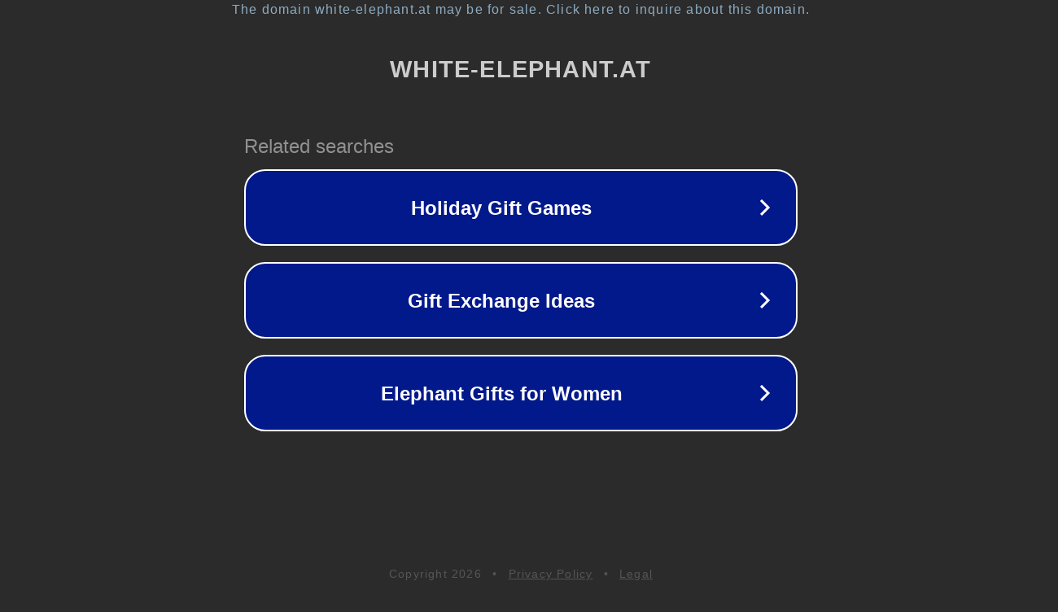

--- FILE ---
content_type: text/html; charset=utf-8
request_url: https://cs.white-elephant.at/kaya-scodelario-nude-effy-stonem-takes-off-her-clothes
body_size: 1134
content:
<!doctype html>
<html data-adblockkey="MFwwDQYJKoZIhvcNAQEBBQADSwAwSAJBANDrp2lz7AOmADaN8tA50LsWcjLFyQFcb/P2Txc58oYOeILb3vBw7J6f4pamkAQVSQuqYsKx3YzdUHCvbVZvFUsCAwEAAQ==_YEmcIvgynZ3pKrfbrUOX2LcqSGkay03TcasThhmhp9fXP5S2ynS51prGMN7+rGImpUtro/jIEzETjyoIaP2o2g==" lang="en" style="background: #2B2B2B;">
<head>
    <meta charset="utf-8">
    <meta name="viewport" content="width=device-width, initial-scale=1">
    <link rel="icon" href="[data-uri]">
    <link rel="preconnect" href="https://www.google.com" crossorigin>
</head>
<body>
<div id="target" style="opacity: 0"></div>
<script>window.park = "[base64]";</script>
<script src="/bqYQSFgai.js"></script>
</body>
</html>
